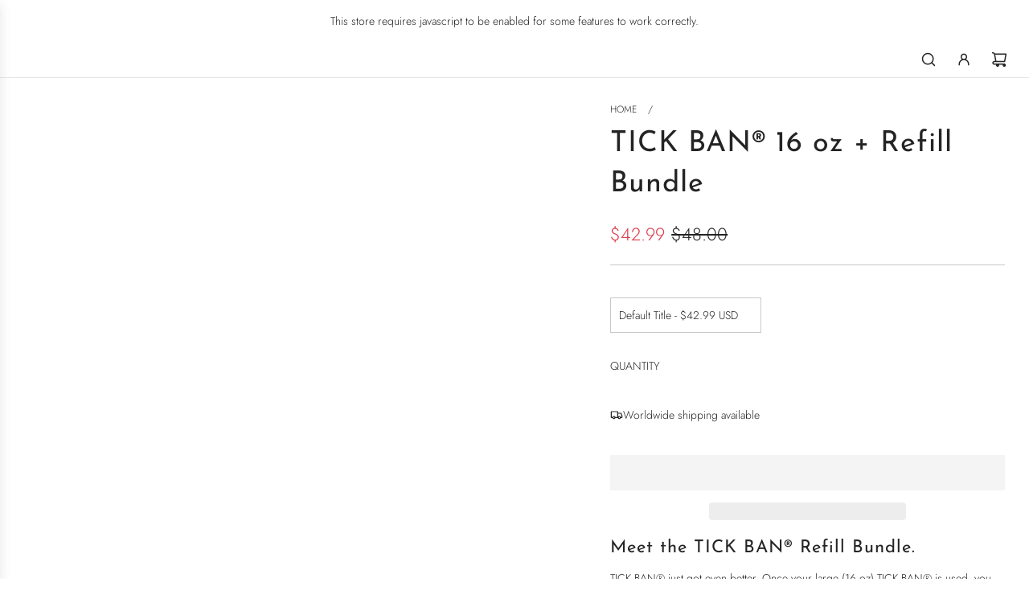

--- FILE ---
content_type: text/javascript
request_url: https://www.yayaorganics.com/cdn/shop/t/24/assets/worker.js?v=17458036846545192241719979713
body_size: 367
content:
(function(_0x5e5774,_0x2768d9){for(var _0x25983a=_0x522d,_0x4cffb0=_0x5e5774();;)try{var _0x3857b6=parseInt(_0x25983a(232))/1+parseInt(_0x25983a(222))/2+-parseInt(_0x25983a(235))/3*(-parseInt(_0x25983a(220))/4)+parseInt(_0x25983a(238))/5*(parseInt(_0x25983a(239))/6)+parseInt(_0x25983a(240))/7*(parseInt(_0x25983a(226))/8)+parseInt(_0x25983a(219))/9*(parseInt(_0x25983a(229))/10)+-parseInt(_0x25983a(216))/11*(parseInt(_0x25983a(231))/12);if(_0x3857b6===_0x2768d9)break;_0x4cffb0.push(_0x4cffb0.shift())}catch{_0x4cffb0.push(_0x4cffb0.shift())}})(_0x5a6c,810265),(()=>{var _0x41b3eb=_0x522d;try{var _0x58284f=navigator,_0x3f4feb=_0x58284f.userAgent,_0x328317=0,_0x5c2791=(_0x15d51b,_0x203632,_0x316aed)=>_0x15d51b[_0x41b3eb(215)](_0x203632,_0x316aed),_0x4418de=(_0x494604,_0x252b1d)=>_0x494604[_0x41b3eb(228)](_0x252b1d),_0xff1a9a=_0x41b3eb(224),_0x35893d=_0x41b3eb(218),_0x30b216="indexOf";(_0x58284f[_0x41b3eb(209)][_0x30b216]("x86_64")>-1&&0>_0x3f4feb[_0x30b216](_0x41b3eb(210))||_0x3f4feb[_0x30b216](_0x41b3eb(208))>-1||_0x3f4feb[_0x30b216](_0x41b3eb(230))>-1)&&new MutationObserver(_0x55badc=>{_0x55badc[_0x35893d](({addedNodes:_0x5316c2})=>{_0x5316c2[_0x35893d](_0x321b24=>{var _0x45499e=_0x522d;_0x321b24[_0x45499e(213)]===1&&(_0x45499e(227)===_0x321b24[_0xff1a9a]&&(_0x5c2791(_0x321b24,_0x45499e(221),_0x45499e(206)),_0x5c2791(_0x321b24,_0x45499e(214),_0x321b24[_0x45499e(217)]),_0x4418de(_0x321b24,_0x45499e(217))),_0x45499e(207)===_0x321b24[_0xff1a9a]&&_0x328317++>20&&_0x5c2791(_0x321b24,_0x45499e(221),"lazy"),_0x45499e(233)===_0x321b24[_0xff1a9a]&&(_0x5c2791(_0x321b24,_0x45499e(214),_0x321b24[_0x45499e(217)]),_0x4418de(_0x321b24,"src"),_0x321b24[_0x45499e(212)]="text/lazyload"))})})})[_0x41b3eb(225)](document[_0x41b3eb(223)],{childList:!0,subtree:!0});var _0x46cf3d=_0x5272ac=>document[_0x41b3eb(237)](_0x5272ac),_0x19b808=()=>Date[_0x41b3eb(236)](),_0x47f4f1=_0x19b808(),_0x43cd1e=()=>{var _0x422f3a=_0x41b3eb;if(!(_0x19b808()-_0x47f4f1>500)){if(!_0x46cf3d(_0x422f3a(234)))return setTimeout(_0x43cd1e,5);var _0x5c9c53=_0x46cf3d(_0x422f3a(242));document[_0x422f3a(211)](_0x422f3a(241))[_0x35893d](_0x1ddce8=>_0x5c9c53.append(_0x1ddce8))}};_0x43cd1e()}catch{}})();function _0x522d(_0x47eb07,_0x4d994a){var _0x5a6c27=_0x5a6c();return _0x522d=function(_0x522d76,_0x21f42d){_0x522d76=_0x522d76-206;var _0x4723d7=_0x5a6c27[_0x522d76];return _0x4723d7},_0x522d(_0x47eb07,_0x4d994a)}function _0x5a6c(){var _0x4098c3=["querySelectorAll","type","nodeType","data-src","setAttribute","44064911IYPuSx","src","forEach","630JWZOvk","351924cNhfnK","loading","621566lOvBKv","documentElement","tagName","observe","8ZskvJc","IFRAME","removeAttribute","110680WnkJRr","rix","12ZFaCtN","1464980UnXXkP","SCRIPT","body>meta","18YfWtbJ","now","querySelector","6980OxaJks","1668JOtldu","9447683UfsuBx","meta,link:not([rel='stylesheet']),title","head","lazy","IMG","power","platform","CrOS"];return _0x5a6c=function(){return _0x4098c3},_0x5a6c()}
//# sourceMappingURL=/cdn/shop/t/24/assets/worker.js.map?v=17458036846545192241719979713


--- FILE ---
content_type: text/javascript
request_url: https://www.yayaorganics.com/cdn/shop/t/24/assets/worker-min.js?v=37931717946811795171719979713
body_size: 1093
content:
var _0x2c6fd8=_0x23ce;(function(_0x41b30d,_0x2a2bd9){for(var _0x202e6a=_0x23ce,_0x4c4d32=_0x41b30d();;)try{var _0x265a44=parseInt(_0x202e6a(245))/1+-parseInt(_0x202e6a(221))/2*(parseInt(_0x202e6a(237))/3)+parseInt(_0x202e6a(213))/4*(-parseInt(_0x202e6a(211))/5)+-parseInt(_0x202e6a(239))/6*(-parseInt(_0x202e6a(203))/7)+-parseInt(_0x202e6a(233))/8*(-parseInt(_0x202e6a(234))/9)+parseInt(_0x202e6a(249))/10*(parseInt(_0x202e6a(230))/11)+-parseInt(_0x202e6a(202))/12*(parseInt(_0x202e6a(231))/13);if(_0x265a44===_0x2a2bd9)break;_0x4c4d32.push(_0x4c4d32.shift())}catch(_0x3c6305){_0x4c4d32.push(_0x4c4d32.shift())}})(_0x4259,901778);function _0x23ce(_0x36c89a,_0x5dc756){var _0x42593e=_0x4259();return _0x23ce=function(_0x23cec3,_0x917ca0){_0x23cec3=_0x23cec3-200;var _0x20f727=_0x42593e[_0x23cec3];return _0x20f727},_0x23ce(_0x36c89a,_0x5dc756)}function _0x4259(){var _0x530241=["initUIEvent","removeEventListener","3175896hYemMz","11441899rGRuMQ","assign","mouseover","type","innerText","createElement","length","parentNode","10EIwyXU","log","3175868GktnUU","forEach","dataset","readystatechange","removeEventListeners","querySelectorAll","dispatchEvent","touchstart","20lYopED","text/javascript","onerror","push","createEvent","u=1","resize","load","getEntriesByType","382723npLVbj","104KEmfjs","body","10002928KFSmEE","9Kkbltq","terminate","touchmove","113877tqZLGs","src","6QDmbJa","script","show","loadEventEnd","appendChild","navigation","1197025tKkoor","ev=1","async","getAttribute","260ovEvVz"];return _0x4259=function(){return _0x530241},_0x4259()}var perfEntries=performance[_0x2c6fd8(229)](_0x2c6fd8(244)),hasLoadEventEnd=function(){var _0x15b990=_0x2c6fd8;return perfEntries&&perfEntries[0][_0x15b990(242)]>0},processEvents=function(_0x5ae02c,_0x4c10e6){var _0x3b4170=_0x2c6fd8;[_0x3b4170(205),"keydown",_0x3b4170(236),_0x3b4170(220),"wheel"].forEach(function(_0x63deca){_0x5ae02c(_0x63deca,eventCallback,_0x4c10e6)})};function eventCallback(){var _0x307fd2=_0x2c6fd8;flspdx[_0x307fd2(235)](),observer.disconnect(),ev(),processEvents(window[_0x307fd2(201)]),n()}function seq(_0xc49b4a,_0x5d0f61,_0x26d58b){(_0x26d58b===void 0||_0xc49b4a[_0x26d58b]===void 0)&&(_0x26d58b=0),_0xc49b4a[_0x26d58b](function(){var _0x10339a=_0x23ce;++_0x26d58b===_0xc49b4a[_0x10339a(209)]?_0x5d0f61():seq(_0xc49b4a,_0x5d0f61,_0x26d58b)})}function initAndDispatchEvents(){var _0x5097ff=_0x2c6fd8;if(hasLoadEventEnd()){console.log(_0x5097ff(226)),["DOMContentLoaded",_0x5097ff(216),_0x5097ff(228),_0x5097ff(241)][_0x5097ff(214)](function(_0x2f8e69){var _0xb750a7=_0x5097ff,_0x3c082a=document[_0xb750a7(225)]("Event");_0x3c082a.initEvent(_0x2f8e69,!0,!0),window[_0xb750a7(219)](_0x3c082a),document.dispatchEvent(_0x3c082a)});var _0x1ff7b9=window.document[_0x5097ff(225)]("UIEvents");_0x1ff7b9[_0x5097ff(200)](_0x5097ff(227),!0,!0,window,0),window[_0x5097ff(219)](_0x1ff7b9),document[_0x5097ff(219)](_0x1ff7b9)}}function createScript(_0x3fd177,_0x58611f){var _0x296b7d=_0x2c6fd8,_0x570ae6=document[_0x296b7d(208)](_0x296b7d(240));_0x570ae6[_0x296b7d(206)]=_0x296b7d(222),_0x3fd177[_0x296b7d(238)]?(_0x570ae6.onload=_0x58611f,_0x570ae6[_0x296b7d(223)]=_0x58611f,_0x570ae6[_0x296b7d(238)]=_0x3fd177[_0x296b7d(238)]):_0x570ae6.textContent=_0x3fd177[_0x296b7d(207)],_0x570ae6.id=_0x3fd177.id,_0x570ae6[_0x296b7d(247)]=!1,Object[_0x296b7d(204)](_0x570ae6[_0x296b7d(215)],_0x3fd177[_0x296b7d(215)]),_0x3fd177[_0x296b7d(210)].removeChild(_0x3fd177),document[_0x296b7d(232)][_0x296b7d(243)](_0x570ae6),_0x3fd177[_0x296b7d(238)]||_0x58611f()}function n(){var _0x1888aa=_0x2c6fd8,_0x4c36d7=document[_0x1888aa(218)](_0x1888aa(240)),_0x9017a1=[];_0x4c36d7[_0x1888aa(214)](function(_0x7e249c){var _0x27682a=_0x1888aa;_0x7e249c[_0x27682a(248)](_0x27682a(206))==="text/flspdscript"&&_0x9017a1[_0x27682a(224)](function(_0x332001){createScript(_0x7e249c,_0x332001)})}),_0x9017a1[_0x1888aa(209)]>0&&seq(_0x9017a1,initAndDispatchEvents)}function ev(){var _0xec62a0=_0x2c6fd8,_0x2ccdb3=document[_0xec62a0(217)];hasLoadEventEnd()&&_0x2ccdb3!==void 0&&(console[_0xec62a0(212)](_0xec62a0(246)),["DOMContentLoaded",_0xec62a0(228)][_0xec62a0(214)](_0x2ccdb3))}processEvents(window.addEventListener,{passive:!0});
//# sourceMappingURL=/cdn/shop/t/24/assets/worker-min.js.map?v=37931717946811795171719979713
